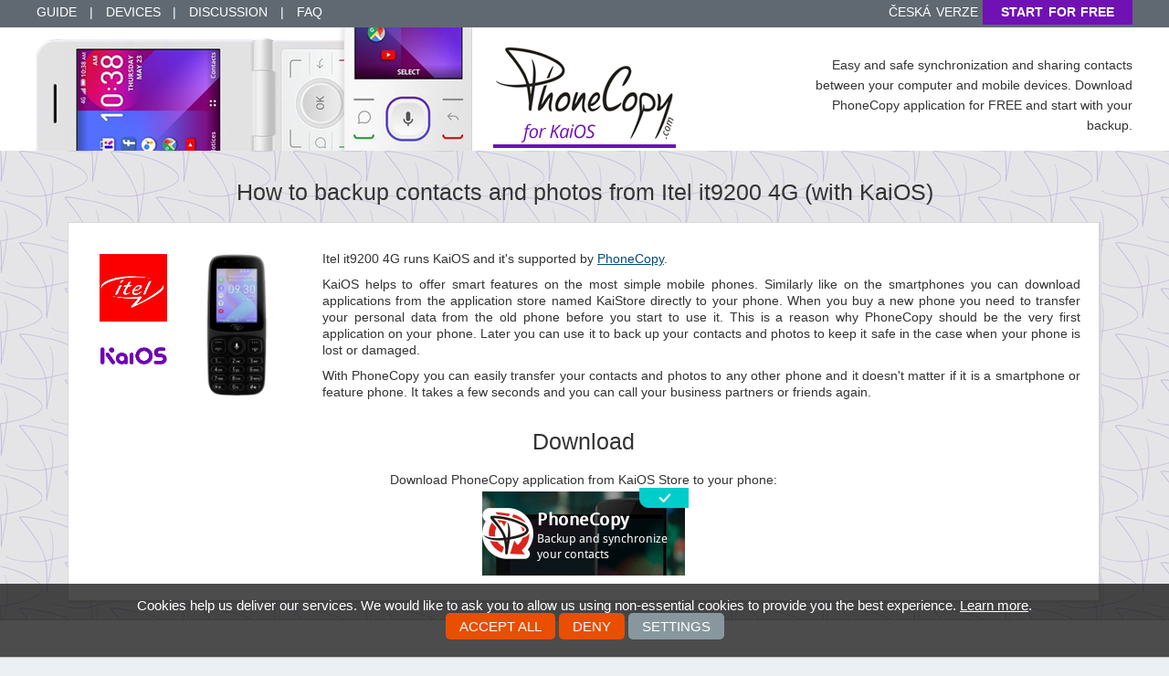

--- FILE ---
content_type: text/html;charset=utf-8
request_url: https://kaios.phonecopy.com/en/itel_it9200_4g
body_size: 3552
content:
<!DOCTYPE html>
<html lang="en"><head><title>How to backup contacts and photos from Itel it9200 4G (with KaiOS)
</title>

<meta http-equiv="Content-Type" content="text/html; charset=utf8">
<meta http-equiv="Content-Language" content="en-GB">
<meta name="viewport" content="width=device-width, initial-scale=1.0">
<link href="/static/css/phonecopy-micro.css?t=20260114T131442" rel="stylesheet" type="text/css">
<link href="/static/css/application.css?t=20260114T131442" rel="stylesheet" type="text/css">
<link href="/static/css/cookie-bar.css?t=20260114T131442" rel="stylesheet" type="text/css">
<link rel="apple-touch-icon" sizes="57x57" href="/static/images/favicon/apple-touch-icon-57x57.png">
<link rel="apple-touch-icon" sizes="114x114" href="/static/images/favicon/apple-touch-icon-114x114.png">
<link rel="apple-touch-icon" sizes="72x72" href="/static/images/favicon/apple-touch-icon-72x72.png">
<link rel="apple-touch-icon" sizes="144x144" href="/static/images/favicon/apple-touch-icon-144x144.png">
<link rel="apple-touch-icon" sizes="60x60" href="/static/images/favicon/apple-touch-icon-60x60.png">
<link rel="apple-touch-icon" sizes="120x120" href="/static/images/favicon/apple-touch-icon-120x120.png">
<link rel="apple-touch-icon" sizes="76x76" href="/static/images/favicon/apple-touch-icon-76x76.png">
<link rel="apple-touch-icon" sizes="152x152" href="/static/images/favicon/apple-touch-icon-152x152.png">
<link rel="apple-touch-icon" sizes="180x180" href="/static/images/favicon/apple-touch-icon-180x180.png">
<link rel="icon" type="image/png" href="/static/images/favicon/favicon-192x192.png" sizes="192x192">
<link rel="icon" type="image/png" href="/static/images/favicon/favicon-160x160.png" sizes="160x160">
<link rel="icon" type="image/png" href="/static/images/favicon/favicon-96x96.png" sizes="96x96">
<link rel="icon" type="image/png" href="/static/images/favicon/favicon-16x16.png" sizes="16x16">
<link rel="icon" type="image/png" href="/static/images/favicon/favicon-32x32.png" sizes="32x32">
<meta name="msapplication-TileColor" content="#2d89ef">
<meta name="msapplication-TileImage" content="/static/images/favicon/mstile-144x144.png">

<link rel="canonical" href="https://kaios.phonecopy.com/en/itel_it9200_4g">
<link rel="alternate" href="https://kaios.phonecopy.com/en/itel_it9200_4g" hreflang="en">
<link rel="alternate" href="https://kaios.phonecopy.com/cs/itel_it9200_4g" hreflang="cs">
<meta name="description" content="Look at the guide how to backup contacts and photos from Itel it9200 4G with KaiOS.">

<style>
#topmenu div span, #header #logo a, #download a.download-apk, #download-button a, #redownload-button a, #instruction div.previous, #instruction div.next, #redownload-button a.download-apk {
  background: #7011b3;
}
#instruction div span, #instruction h1 {
  color: #7011b3;
}
#download {
background: url(/static/images/background-p7.png) repeat scroll;
}
#header {
  background: #ffffff url(/static/images/background_header_kaios.png) no-repeat scroll center bottom;
}
.download-pair {
  margin-bottom: 1.5em;
}
@media screen and (max-width: 825px) {
#header {
  background: #ffffff;
}
}
</style>


<script type="text/javascript">
  var _gaq = _gaq || [];
</script>
<script type="text/javascript">
function enableAnalytics() {
    console.debug("Analytics disabled in server config");
}
</script>
<script type="text/javascript" src="/static/js/cookie-bar.js"></script>
<script type="module" src="/static/js/lite-youtube.js"></script>
<script type="text/javascript" >
    
    _CookieBar.cookieArticle = 'https://www.phonecopy.com/pages/cookies_policy';
    _CookieBar.onStatisticsEnabled = function(){
        enableAnalytics();
    }
</script>
</head>
<body>
<div id="page">
<div id="container">
<div id="topmenu">
<div><a href="/cs/">Česká verze</a> <span><a href="https://www.phonecopy.com/en/registration/form">Start for&nbsp;free</a></span></div><a href="https://www.phonecopy.com/en/pages/how_to_list">Guide</a><span class="lom"> | </span><a href="https://www.phonecopy.com/en/phones/">Devices</a><span class="lom"> | </span><a  href="https://www.phonecopy.com/en/discussion/">Discussion</a><span class="lom"> | </span><a href="https://www.phonecopy.com/en/pages/faq">FAQ</a>
</div>

<div id="header">
<span>
Easy and safe synchronization and sharing contacts between your computer and mobile devices. Download PhoneCopy application for FREE and start with your backup.
</span>

<div id="logo">
<a href="/en/"><img src="/static/images/logo_kaios_en.png" width="200" height="108" alt="PhoneCopy - organize your phone data"></a>
</div>
</div>


<div id="download"><h1>How to backup contacts and photos from Itel it9200 4G (with KaiOS)

</h1>
<div id="s_download">

<span class="phone-info">
<span class="images">
<img class="phone-image" alt="Itel it9200 4G" src="/dynamic/phone_images/itel_it9200_4g.png">
<img class="manufacturer-image" alt="Itel" width="74" height="74" src="/dynamic/images/manufacturers/logo_itel.png">
<img class="kaios-image" alt="KaiOS" width="74" height="74" src="/dynamic/images/manufacturers/logo_kaios.png">
</span>
<p>Itel it9200 4G runs KaiOS and it's supported by <a href="https://www.phonecopy.com/en/">PhoneCopy</a>.
<p>
KaiOS helps to offer smart features on the most simple mobile phones.
Similarly like on the smartphones you can download applications from the application store named KaiStore directly to your phone.
When you buy a new phone you need to transfer your personal data from the old phone before you start to use it.
This is a reason why PhoneCopy should be the very first application on your phone.
Later you can use it to back up your contacts and photos to keep it safe in the case when your phone is lost or damaged.
<p>
With PhoneCopy you can easily transfer your contacts and photos to any other phone and it doesn't matter if it is a smartphone or feature phone.
It takes a few seconds and you can call your business partners or friends again.
</span>

<div style="clear: both; margin-top: 2em;">
<h1>Download</h1>
Download PhoneCopy application from KaiOS Store to your phone: <br>
<img src="/static/images/store.png" width="230" height="99" alt="KaiOS Store" style="width: 100%; max-width: 230px;">
</div>

</div><br>
</div>

<div id="hrA">
</div>

<div id="review">
<div id="s_review">

<h1>Look at our screenshot guide!</h1>

<div class="guideline">
    <img src="/images/itel-it9200-4g-backup-en01.png" alt="Itel it9200 4G - backup - step 1" />
    <img src="/images/itel-it9200-4g-backup-en02.png" alt="Itel it9200 4G - backup - step 2" />
    <img src="/images/itel-it9200-4g-backup-en03.png" alt="Itel it9200 4G - backup - step 3" />
    <img src="/images/itel-it9200-4g-backup-en04.png" alt="Itel it9200 4G - backup - step 4" />
    <img src="/images/itel-it9200-4g-backup-en05.png" alt="Itel it9200 4G - backup - step 5" />
    <img src="/images/itel-it9200-4g-backup-en06.png" alt="Itel it9200 4G - backup - step 6" />
    <img src="/images/itel-it9200-4g-backup-en07.png" alt="Itel it9200 4G - backup - step 7" />
    <img src="/images/itel-it9200-4g-backup-en08.png" alt="Itel it9200 4G - backup - step 8" />
    <img src="/images/itel-it9200-4g-backup-en09.png" alt="Itel it9200 4G - backup - step 9" />
    <img src="/images/itel-it9200-4g-backup-en10.png" alt="Itel it9200 4G - backup - step 10" />
    <img src="/images/itel-it9200-4g-backup-en11.png" alt="Itel it9200 4G - backup - step 11" />
</div>

    <p style="text-align:center"><a href="https://www.phonecopy.com/en/pages/how_to_synchronize_contacts_to_kai_os" target="_blank">How to synchronize contacts to KaiOS</a></p>
    <p style="text-align:center"><a href="https://www.phonecopy.com/en/pages/how_to_backup_contacts_from_kaios_os" target="_blank">How to backup contacts from KaiOS</a></p>
    <p style="text-align:center"><a href="https://www.phonecopy.com/en/pages/how_to_keep_updated_kaios_calendar_using_caldav" target="_blank">How to synchronize calendar with KaiOS</a></p>
    <h1 class="youtube-heading"><img src="/static/images/youtube.png" width="97" height="40" alt="Youtube"> channel:</h1>
    <div class="youtube">
        <div class="youtube-video">
            <div class="youtube-container">
                <div class="youtube-wrapper">
                <lite-youtube videoid="eyfwGdiAmsk" videotitle="How to synchronize your Photos, Contacts and Videos from KaiOs to Phonecopy" posterloading="eager">
                    <a class="lite-youtube-fallback" target="_blank" href="https://www.youtube.com/eyfwGdiAmsk">Watch on YouTube: How to synchronize your Photos, Contacts and Videos from KaiOs to Phonecopy</a>
                </lite-youtube>
                </div>
            </div>
            <div class="youtube-label">
                How to synchronize your photos, contacts and videos from KaiOS
            </div>
        </div>
        <div class="youtube-video">
            <div class="youtube-container">
                <div class="youtube-wrapper">
                <lite-youtube videoid="TEJm0xeSIUA" videotitle="How to synchronize Kaios calendar with phonecopy calendar" posterloading="eager">
                    <a class="lite-youtube-fallback" target="_blank" href="https://www.youtube.com/TEJm0xeSIUA">Watch on YouTube: How to synchronize Kaios calendar with phonecopy calendar</a>
                </lite-youtube>
                </div>
            </div>
            <div class="youtube-label">
                How to synchronize KaiOS calendar
            </div>
        </div>
    </div>


<br><br>

</div>
</div>


<div id="hrC">
</div>

<div id="redownload"><h1>Discussion</h1>
<div id="redownload-win">
 <div id="redownload-out">

<dl class="faq">
    <dt>How can I get back my contacts when I lose my phone?</dt>
    <dd>If you used PhoneCopy application before you can access your contacts in your online profile at www.phonecopy.com. Then you can take another mobile phone, download the PhoneCopy application and synchronize contacts from the server to your new mobile. It will take a few minutes.</dt>
</dl>
<dl class="faq">
    <dt>What is the correct setting to back up my contacts?</dt>
    <dd>You just need to download our application PhoneCopy for KaiOS from KaiStore to your phone. Then you will be able to synchronize your contacts (and photos and videos too) to PhoneCopy.com and from there you can upload it to any other phone which means another KaiOS, iPhone, or even Android phone.</dt>
</dl>
<dl class="faq">
    <dt>How long time takes to back up my phone?</dt>
    <dd>In the case of contacts, it will take tens of seconds maximally. If you will decide to backup photos or even videos you have to expect a much longer time which is dependent on both their size and the data transfer speed. If you will not have enough time you can anytime stop synchronization and next time it will continue from the same point where you canceled it.</dt>
</dl>

</div></div>
<br>
</div>

<div id="footer-stripe">
<div id="footer-container">
<div id="footer-wrap" class="footer-wrap">
    <div id="footer">
        <div class="footer-group">
            <div class="caption">Support</div>
            <ul>
                <li><a href="https://www.phonecopy.com/en/discussion/">Discussion</a>
                <li><a href="https://www.phonecopy.com/en/pages/faq">FAQ</a>&nbsp&nbsp
                <li><a href="https://www.phonecopy.com/en/help/">Help</a>
                <li><a href="https://www.phonecopy.com/en/pages/how_to_list">How to &quot;articles&quot;</a>
                <li><a href="https://www.phonecopy.com/en/phones/">Supported devices</a>
            </ul>
        </div>
        <div class="footer-group">
            <div class="caption">Media</div>
            <ul>
                <li><a href="https://www.phonecopy.com/en/pages/about_us">About us</a>
                <li><a href="https://www.phonecopy.com/en/pages/user_reviews">Users reviews</a>
                <li><a href="https://blog.phonecopy.com/en/" target="_blank">Blog</a>
                <li><a href="https://www.facebook.com/PhoneCopy" target="_blank">Facebook</a>
                <li><a href="https://twitter.com/phonecopy" target="_blank">Platform X</a>, <a href="https://www.youtube.com/phonecopy" target="_blank">Youtube</a>
            </ul>
        </div>
        <div class="footer-group">
            <div class="caption">Apps</div>
            <ul>
                <li><a href="https://android.phonecopy.com/index-en.html">Android</a>
                <li><a href="https://iphone.phonecopy.com/index-en.html">iPhone</a>, <a href="https://iphone.phonecopy.com/index-en.html">iPad</a>
                <li><a href="https://mac.phonecopy.com/index-en.html">MacOS</a>
                <li><a href="https://windows.phonecopy.com/index-en.html">Windows</a>
            </ul>
        </div>
        <div class="footer-group">
            <div class="caption">Rules</div>
            <ul>
                <li><a href="https://www.phonecopy.com/en/pages/terms_of_service">Terms of service</a>
                <li><a href="https://www.phonecopy.com/en/pages/privacy_policy">Privacy policy</a>
                <li><a href="https://www.phonecopy.com/en/pages/pricing">Pricing</a>
            </ul>
        </div>
        <div class="footer-group last">
            <img src="/static/images/qrcode_phonecopy.png" width="158" height="158" alt="PhoneCopy home page">
        </div>
        <div id="copyright">
            &copy; 2026 All rights reserved by PhoneCopy.com &nbsp; <a href="#" onclick="_CookieBar.show(); return false;">Cookie settings</a>
        </div>
</div>
</div>
</div>
</div>
</div>
</div>
<div class="clear"></div>
</div>
</body></html>


--- FILE ---
content_type: text/css
request_url: https://kaios.phonecopy.com/static/css/application.css?t=20260114T131442
body_size: 658
content:
.phone-list{width:95%;margin:auto}.phone-list .manufacturer-logo{display:block;width:74px;height:74px;object-fit:scale-down;border:1px solid lightgrey;padding:5px;margin:5px;float:left;text-align:center;vertical-align:middle}.phone-list ul{display:flex;flex-wrap:wrap}.phone-list ul li{display:inline-block;flex-grow:1;flex-basis:11%;min-width:140px;max-width:160px;box-sizing:border-box;border:1px solid #e0e1e1;margin:5px;padding:5px;transition:.5s linear background}.phone-list ul li span{display:block;text-align:center}.phone-list ul li a{text-decoration:none}.phone-list ul li:hover{background:#f5fafd}.phone-list ul li img{object-fit:scale-down}.faq{margin-top:2em;font-size:16px}.faq dt{font-weight:bold}.phone-info .images{display:block;float:left;margin:1em;width:230px}.phone-info .phone-image{float:right;max-width:155px}.phone-info .manufacturer-image,.phone-info .kaios-image,.phone-info .huawei-image{max-width:74px;float:left}.phone-info:after{display:block;content:"";clear:both}.guideline img{margin:1em;padding:1px;width:100%;max-width:240px;border:1px solid lightgrey}.download-button{display:inline-block;margin-top:1em}.youtube-heading{margin-top:1em}.youtube-heading img{vertical-align:middle}.youtube{display:flex;justify-content:center;flex-wrap:wrap}.youtube .youtube-video{margin-bottom:1em;flex-basis:30%;flex-grow:1;margin:0 1em 1em 1em;max-width:500px;min-width:300px}.youtube .youtube-video .youtube-container{position:relative;padding-top:56.25%}.youtube .youtube-video .youtube-container iframe,.youtube .youtube-video .youtube-container .youtube-wrapper{position:absolute;top:0;left:0;width:100%;height:100%}.youtube .youtube-video .youtube-label{margin-top:.5em}

--- FILE ---
content_type: text/css
request_url: https://kaios.phonecopy.com/static/css/cookie-bar.css?t=20260114T131442
body_size: 412
content:
#cookieAgreement{position:fixed;bottom:0;border:0;margin:0;padding:1em;box-sizing:border-box;border-bottom:1px solid silver;width:100%;text-align:center;color:white;background-color:rgba(0,0,0,0.7);z-index:999;font-size:15px}#cookieAgreement a{color:white}#cookieAgreement .cookie-agreement-group-initial,#cookieAgreement .cookie-agreement-group-settings{display:inline-block}#cookieAgreement.hidden,#cookieAgreement .hidden{display:none}#cookieAgreement .cookie-agreement-allow,#cookieAgreement .cookie-agreement-deny,#cookieAgreement .cookie-agreement-save,#cookieAgreement .cookie-agreement-settings{color:white;background-color:#88979e;text-decoration:none;border:0;white-space:nowrap;display:inline-block;font-family:"Open Sans",arial,sans-serif;text-align:center;font-weight:normal;text-transform:uppercase;cursor:pointer;padding:6px 15px 6px 15px;margin-bottom:.3em;border-radius:5px}#cookieAgreement .cookie-agreement-allow,#cookieAgreement .cookie-agreement-deny,#cookieAgreement .cookie-agreement-save{background-color:#ea4e00}